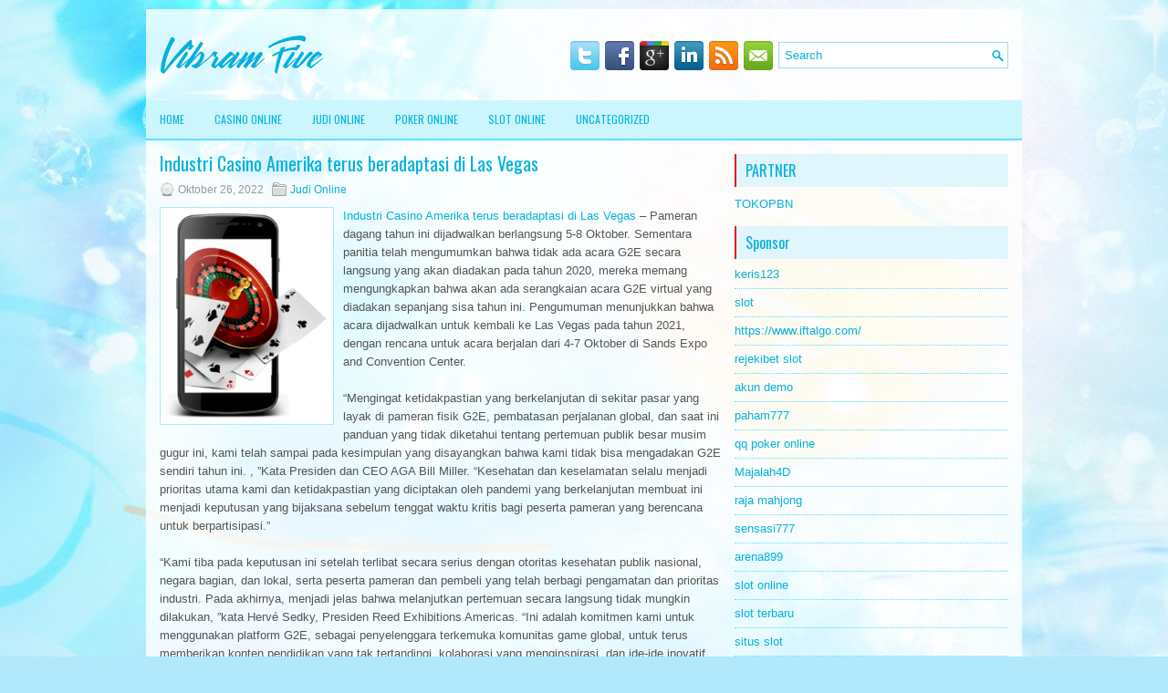

--- FILE ---
content_type: text/html; charset=UTF-8
request_url: http://www.vibram-fivefingers.us.com/industri-casino-amerika-terus-beradaptasi-di-las-vegas/
body_size: 9412
content:
<!DOCTYPE html><html xmlns="http://www.w3.org/1999/xhtml" lang="id">
<head profile="http://gmpg.org/xfn/11">
<meta http-equiv="Content-Type" content="text/html; charset=UTF-8" />

<meta name="viewport" content="width=device-width, initial-scale=1.0"/>
<link rel="stylesheet" href="http://www.vibram-fivefingers.us.com/wp-content/themes/Mixie/lib/css/reset.css" type="text/css" media="screen, projection" />
<link rel="stylesheet" href="http://www.vibram-fivefingers.us.com/wp-content/themes/Mixie/lib/css/defaults.css" type="text/css" media="screen, projection" />
<!--[if lt IE 8]><link rel="stylesheet" href="http://www.vibram-fivefingers.us.com/wp-content/themes/Mixie/lib/css/ie.css" type="text/css" media="screen, projection" /><![endif]-->

<link rel="stylesheet" href="http://www.vibram-fivefingers.us.com/wp-content/themes/Mixie/style.css" type="text/css" media="screen, projection" />

<title>Industri Casino Amerika terus beradaptasi di Las Vegas &#8211; Vibram Five</title>
<meta name='robots' content='max-image-preview:large' />
<link rel="alternate" type="application/rss+xml" title="Vibram Five &raquo; Industri Casino Amerika terus beradaptasi di Las Vegas Umpan Komentar" href="http://www.vibram-fivefingers.us.com/industri-casino-amerika-terus-beradaptasi-di-las-vegas/feed/" />
<script type="text/javascript">
window._wpemojiSettings = {"baseUrl":"https:\/\/s.w.org\/images\/core\/emoji\/14.0.0\/72x72\/","ext":".png","svgUrl":"https:\/\/s.w.org\/images\/core\/emoji\/14.0.0\/svg\/","svgExt":".svg","source":{"concatemoji":"http:\/\/www.vibram-fivefingers.us.com\/wp-includes\/js\/wp-emoji-release.min.js?ver=6.2.2"}};
/*! This file is auto-generated */
!function(e,a,t){var n,r,o,i=a.createElement("canvas"),p=i.getContext&&i.getContext("2d");function s(e,t){p.clearRect(0,0,i.width,i.height),p.fillText(e,0,0);e=i.toDataURL();return p.clearRect(0,0,i.width,i.height),p.fillText(t,0,0),e===i.toDataURL()}function c(e){var t=a.createElement("script");t.src=e,t.defer=t.type="text/javascript",a.getElementsByTagName("head")[0].appendChild(t)}for(o=Array("flag","emoji"),t.supports={everything:!0,everythingExceptFlag:!0},r=0;r<o.length;r++)t.supports[o[r]]=function(e){if(p&&p.fillText)switch(p.textBaseline="top",p.font="600 32px Arial",e){case"flag":return s("\ud83c\udff3\ufe0f\u200d\u26a7\ufe0f","\ud83c\udff3\ufe0f\u200b\u26a7\ufe0f")?!1:!s("\ud83c\uddfa\ud83c\uddf3","\ud83c\uddfa\u200b\ud83c\uddf3")&&!s("\ud83c\udff4\udb40\udc67\udb40\udc62\udb40\udc65\udb40\udc6e\udb40\udc67\udb40\udc7f","\ud83c\udff4\u200b\udb40\udc67\u200b\udb40\udc62\u200b\udb40\udc65\u200b\udb40\udc6e\u200b\udb40\udc67\u200b\udb40\udc7f");case"emoji":return!s("\ud83e\udef1\ud83c\udffb\u200d\ud83e\udef2\ud83c\udfff","\ud83e\udef1\ud83c\udffb\u200b\ud83e\udef2\ud83c\udfff")}return!1}(o[r]),t.supports.everything=t.supports.everything&&t.supports[o[r]],"flag"!==o[r]&&(t.supports.everythingExceptFlag=t.supports.everythingExceptFlag&&t.supports[o[r]]);t.supports.everythingExceptFlag=t.supports.everythingExceptFlag&&!t.supports.flag,t.DOMReady=!1,t.readyCallback=function(){t.DOMReady=!0},t.supports.everything||(n=function(){t.readyCallback()},a.addEventListener?(a.addEventListener("DOMContentLoaded",n,!1),e.addEventListener("load",n,!1)):(e.attachEvent("onload",n),a.attachEvent("onreadystatechange",function(){"complete"===a.readyState&&t.readyCallback()})),(e=t.source||{}).concatemoji?c(e.concatemoji):e.wpemoji&&e.twemoji&&(c(e.twemoji),c(e.wpemoji)))}(window,document,window._wpemojiSettings);
</script>
<style type="text/css">
img.wp-smiley,
img.emoji {
	display: inline !important;
	border: none !important;
	box-shadow: none !important;
	height: 1em !important;
	width: 1em !important;
	margin: 0 0.07em !important;
	vertical-align: -0.1em !important;
	background: none !important;
	padding: 0 !important;
}
</style>
	<link rel='stylesheet' id='wp-block-library-css' href='http://www.vibram-fivefingers.us.com/wp-includes/css/dist/block-library/style.min.css?ver=6.2.2' type='text/css' media='all' />
<link rel='stylesheet' id='classic-theme-styles-css' href='http://www.vibram-fivefingers.us.com/wp-includes/css/classic-themes.min.css?ver=6.2.2' type='text/css' media='all' />
<style id='global-styles-inline-css' type='text/css'>
body{--wp--preset--color--black: #000000;--wp--preset--color--cyan-bluish-gray: #abb8c3;--wp--preset--color--white: #ffffff;--wp--preset--color--pale-pink: #f78da7;--wp--preset--color--vivid-red: #cf2e2e;--wp--preset--color--luminous-vivid-orange: #ff6900;--wp--preset--color--luminous-vivid-amber: #fcb900;--wp--preset--color--light-green-cyan: #7bdcb5;--wp--preset--color--vivid-green-cyan: #00d084;--wp--preset--color--pale-cyan-blue: #8ed1fc;--wp--preset--color--vivid-cyan-blue: #0693e3;--wp--preset--color--vivid-purple: #9b51e0;--wp--preset--gradient--vivid-cyan-blue-to-vivid-purple: linear-gradient(135deg,rgba(6,147,227,1) 0%,rgb(155,81,224) 100%);--wp--preset--gradient--light-green-cyan-to-vivid-green-cyan: linear-gradient(135deg,rgb(122,220,180) 0%,rgb(0,208,130) 100%);--wp--preset--gradient--luminous-vivid-amber-to-luminous-vivid-orange: linear-gradient(135deg,rgba(252,185,0,1) 0%,rgba(255,105,0,1) 100%);--wp--preset--gradient--luminous-vivid-orange-to-vivid-red: linear-gradient(135deg,rgba(255,105,0,1) 0%,rgb(207,46,46) 100%);--wp--preset--gradient--very-light-gray-to-cyan-bluish-gray: linear-gradient(135deg,rgb(238,238,238) 0%,rgb(169,184,195) 100%);--wp--preset--gradient--cool-to-warm-spectrum: linear-gradient(135deg,rgb(74,234,220) 0%,rgb(151,120,209) 20%,rgb(207,42,186) 40%,rgb(238,44,130) 60%,rgb(251,105,98) 80%,rgb(254,248,76) 100%);--wp--preset--gradient--blush-light-purple: linear-gradient(135deg,rgb(255,206,236) 0%,rgb(152,150,240) 100%);--wp--preset--gradient--blush-bordeaux: linear-gradient(135deg,rgb(254,205,165) 0%,rgb(254,45,45) 50%,rgb(107,0,62) 100%);--wp--preset--gradient--luminous-dusk: linear-gradient(135deg,rgb(255,203,112) 0%,rgb(199,81,192) 50%,rgb(65,88,208) 100%);--wp--preset--gradient--pale-ocean: linear-gradient(135deg,rgb(255,245,203) 0%,rgb(182,227,212) 50%,rgb(51,167,181) 100%);--wp--preset--gradient--electric-grass: linear-gradient(135deg,rgb(202,248,128) 0%,rgb(113,206,126) 100%);--wp--preset--gradient--midnight: linear-gradient(135deg,rgb(2,3,129) 0%,rgb(40,116,252) 100%);--wp--preset--duotone--dark-grayscale: url('#wp-duotone-dark-grayscale');--wp--preset--duotone--grayscale: url('#wp-duotone-grayscale');--wp--preset--duotone--purple-yellow: url('#wp-duotone-purple-yellow');--wp--preset--duotone--blue-red: url('#wp-duotone-blue-red');--wp--preset--duotone--midnight: url('#wp-duotone-midnight');--wp--preset--duotone--magenta-yellow: url('#wp-duotone-magenta-yellow');--wp--preset--duotone--purple-green: url('#wp-duotone-purple-green');--wp--preset--duotone--blue-orange: url('#wp-duotone-blue-orange');--wp--preset--font-size--small: 13px;--wp--preset--font-size--medium: 20px;--wp--preset--font-size--large: 36px;--wp--preset--font-size--x-large: 42px;--wp--preset--spacing--20: 0.44rem;--wp--preset--spacing--30: 0.67rem;--wp--preset--spacing--40: 1rem;--wp--preset--spacing--50: 1.5rem;--wp--preset--spacing--60: 2.25rem;--wp--preset--spacing--70: 3.38rem;--wp--preset--spacing--80: 5.06rem;--wp--preset--shadow--natural: 6px 6px 9px rgba(0, 0, 0, 0.2);--wp--preset--shadow--deep: 12px 12px 50px rgba(0, 0, 0, 0.4);--wp--preset--shadow--sharp: 6px 6px 0px rgba(0, 0, 0, 0.2);--wp--preset--shadow--outlined: 6px 6px 0px -3px rgba(255, 255, 255, 1), 6px 6px rgba(0, 0, 0, 1);--wp--preset--shadow--crisp: 6px 6px 0px rgba(0, 0, 0, 1);}:where(.is-layout-flex){gap: 0.5em;}body .is-layout-flow > .alignleft{float: left;margin-inline-start: 0;margin-inline-end: 2em;}body .is-layout-flow > .alignright{float: right;margin-inline-start: 2em;margin-inline-end: 0;}body .is-layout-flow > .aligncenter{margin-left: auto !important;margin-right: auto !important;}body .is-layout-constrained > .alignleft{float: left;margin-inline-start: 0;margin-inline-end: 2em;}body .is-layout-constrained > .alignright{float: right;margin-inline-start: 2em;margin-inline-end: 0;}body .is-layout-constrained > .aligncenter{margin-left: auto !important;margin-right: auto !important;}body .is-layout-constrained > :where(:not(.alignleft):not(.alignright):not(.alignfull)){max-width: var(--wp--style--global--content-size);margin-left: auto !important;margin-right: auto !important;}body .is-layout-constrained > .alignwide{max-width: var(--wp--style--global--wide-size);}body .is-layout-flex{display: flex;}body .is-layout-flex{flex-wrap: wrap;align-items: center;}body .is-layout-flex > *{margin: 0;}:where(.wp-block-columns.is-layout-flex){gap: 2em;}.has-black-color{color: var(--wp--preset--color--black) !important;}.has-cyan-bluish-gray-color{color: var(--wp--preset--color--cyan-bluish-gray) !important;}.has-white-color{color: var(--wp--preset--color--white) !important;}.has-pale-pink-color{color: var(--wp--preset--color--pale-pink) !important;}.has-vivid-red-color{color: var(--wp--preset--color--vivid-red) !important;}.has-luminous-vivid-orange-color{color: var(--wp--preset--color--luminous-vivid-orange) !important;}.has-luminous-vivid-amber-color{color: var(--wp--preset--color--luminous-vivid-amber) !important;}.has-light-green-cyan-color{color: var(--wp--preset--color--light-green-cyan) !important;}.has-vivid-green-cyan-color{color: var(--wp--preset--color--vivid-green-cyan) !important;}.has-pale-cyan-blue-color{color: var(--wp--preset--color--pale-cyan-blue) !important;}.has-vivid-cyan-blue-color{color: var(--wp--preset--color--vivid-cyan-blue) !important;}.has-vivid-purple-color{color: var(--wp--preset--color--vivid-purple) !important;}.has-black-background-color{background-color: var(--wp--preset--color--black) !important;}.has-cyan-bluish-gray-background-color{background-color: var(--wp--preset--color--cyan-bluish-gray) !important;}.has-white-background-color{background-color: var(--wp--preset--color--white) !important;}.has-pale-pink-background-color{background-color: var(--wp--preset--color--pale-pink) !important;}.has-vivid-red-background-color{background-color: var(--wp--preset--color--vivid-red) !important;}.has-luminous-vivid-orange-background-color{background-color: var(--wp--preset--color--luminous-vivid-orange) !important;}.has-luminous-vivid-amber-background-color{background-color: var(--wp--preset--color--luminous-vivid-amber) !important;}.has-light-green-cyan-background-color{background-color: var(--wp--preset--color--light-green-cyan) !important;}.has-vivid-green-cyan-background-color{background-color: var(--wp--preset--color--vivid-green-cyan) !important;}.has-pale-cyan-blue-background-color{background-color: var(--wp--preset--color--pale-cyan-blue) !important;}.has-vivid-cyan-blue-background-color{background-color: var(--wp--preset--color--vivid-cyan-blue) !important;}.has-vivid-purple-background-color{background-color: var(--wp--preset--color--vivid-purple) !important;}.has-black-border-color{border-color: var(--wp--preset--color--black) !important;}.has-cyan-bluish-gray-border-color{border-color: var(--wp--preset--color--cyan-bluish-gray) !important;}.has-white-border-color{border-color: var(--wp--preset--color--white) !important;}.has-pale-pink-border-color{border-color: var(--wp--preset--color--pale-pink) !important;}.has-vivid-red-border-color{border-color: var(--wp--preset--color--vivid-red) !important;}.has-luminous-vivid-orange-border-color{border-color: var(--wp--preset--color--luminous-vivid-orange) !important;}.has-luminous-vivid-amber-border-color{border-color: var(--wp--preset--color--luminous-vivid-amber) !important;}.has-light-green-cyan-border-color{border-color: var(--wp--preset--color--light-green-cyan) !important;}.has-vivid-green-cyan-border-color{border-color: var(--wp--preset--color--vivid-green-cyan) !important;}.has-pale-cyan-blue-border-color{border-color: var(--wp--preset--color--pale-cyan-blue) !important;}.has-vivid-cyan-blue-border-color{border-color: var(--wp--preset--color--vivid-cyan-blue) !important;}.has-vivid-purple-border-color{border-color: var(--wp--preset--color--vivid-purple) !important;}.has-vivid-cyan-blue-to-vivid-purple-gradient-background{background: var(--wp--preset--gradient--vivid-cyan-blue-to-vivid-purple) !important;}.has-light-green-cyan-to-vivid-green-cyan-gradient-background{background: var(--wp--preset--gradient--light-green-cyan-to-vivid-green-cyan) !important;}.has-luminous-vivid-amber-to-luminous-vivid-orange-gradient-background{background: var(--wp--preset--gradient--luminous-vivid-amber-to-luminous-vivid-orange) !important;}.has-luminous-vivid-orange-to-vivid-red-gradient-background{background: var(--wp--preset--gradient--luminous-vivid-orange-to-vivid-red) !important;}.has-very-light-gray-to-cyan-bluish-gray-gradient-background{background: var(--wp--preset--gradient--very-light-gray-to-cyan-bluish-gray) !important;}.has-cool-to-warm-spectrum-gradient-background{background: var(--wp--preset--gradient--cool-to-warm-spectrum) !important;}.has-blush-light-purple-gradient-background{background: var(--wp--preset--gradient--blush-light-purple) !important;}.has-blush-bordeaux-gradient-background{background: var(--wp--preset--gradient--blush-bordeaux) !important;}.has-luminous-dusk-gradient-background{background: var(--wp--preset--gradient--luminous-dusk) !important;}.has-pale-ocean-gradient-background{background: var(--wp--preset--gradient--pale-ocean) !important;}.has-electric-grass-gradient-background{background: var(--wp--preset--gradient--electric-grass) !important;}.has-midnight-gradient-background{background: var(--wp--preset--gradient--midnight) !important;}.has-small-font-size{font-size: var(--wp--preset--font-size--small) !important;}.has-medium-font-size{font-size: var(--wp--preset--font-size--medium) !important;}.has-large-font-size{font-size: var(--wp--preset--font-size--large) !important;}.has-x-large-font-size{font-size: var(--wp--preset--font-size--x-large) !important;}
.wp-block-navigation a:where(:not(.wp-element-button)){color: inherit;}
:where(.wp-block-columns.is-layout-flex){gap: 2em;}
.wp-block-pullquote{font-size: 1.5em;line-height: 1.6;}
</style>
<script type='text/javascript' src='http://www.vibram-fivefingers.us.com/wp-includes/js/jquery/jquery.min.js?ver=3.6.4' id='jquery-core-js'></script>
<script type='text/javascript' src='http://www.vibram-fivefingers.us.com/wp-includes/js/jquery/jquery-migrate.min.js?ver=3.4.0' id='jquery-migrate-js'></script>
<script type='text/javascript' src='http://www.vibram-fivefingers.us.com/wp-content/themes/Mixie/lib/js/superfish.js?ver=6.2.2' id='superfish-js'></script>
<script type='text/javascript' src='http://www.vibram-fivefingers.us.com/wp-content/themes/Mixie/lib/js/jquery.mobilemenu.js?ver=6.2.2' id='mobilemenu-js'></script>
<link rel="https://api.w.org/" href="http://www.vibram-fivefingers.us.com/wp-json/" /><link rel="alternate" type="application/json" href="http://www.vibram-fivefingers.us.com/wp-json/wp/v2/posts/2107" /><link rel="EditURI" type="application/rsd+xml" title="RSD" href="http://www.vibram-fivefingers.us.com/xmlrpc.php?rsd" />
<link rel="wlwmanifest" type="application/wlwmanifest+xml" href="http://www.vibram-fivefingers.us.com/wp-includes/wlwmanifest.xml" />

<link rel="canonical" href="http://www.vibram-fivefingers.us.com/industri-casino-amerika-terus-beradaptasi-di-las-vegas/" />
<link rel='shortlink' href='http://www.vibram-fivefingers.us.com/?p=2107' />
<link rel="alternate" type="application/json+oembed" href="http://www.vibram-fivefingers.us.com/wp-json/oembed/1.0/embed?url=http%3A%2F%2Fwww.vibram-fivefingers.us.com%2Findustri-casino-amerika-terus-beradaptasi-di-las-vegas%2F" />
<link rel="alternate" type="text/xml+oembed" href="http://www.vibram-fivefingers.us.com/wp-json/oembed/1.0/embed?url=http%3A%2F%2Fwww.vibram-fivefingers.us.com%2Findustri-casino-amerika-terus-beradaptasi-di-las-vegas%2F&#038;format=xml" />
<link rel="shortcut icon" href="http://www.vibram-fivefingers.us.com/wp-content/uploads/2020/12/f.png" type="image/x-icon" />
<link rel="alternate" type="application/rss+xml" title="Vibram Five RSS Feed" href="http://www.vibram-fivefingers.us.com/feed/" />
<link rel="pingback" href="http://www.vibram-fivefingers.us.com/xmlrpc.php" />

</head>

<body class="post-template-default single single-post postid-2107 single-format-standard">

<div id="container">

    <div id="header">
    
        <div class="logo">
         
            <a href="http://www.vibram-fivefingers.us.com"><img src="http://www.vibram-fivefingers.us.com/wp-content/uploads/2020/12/logo.png" alt="Vibram Five" title="Vibram Five" /></a>
         
        </div><!-- .logo -->

        <div class="header-right">
        
            <div id="topsearch">
                 
<div id="search" title="Type and hit enter">
    <form method="get" id="searchform" action="http://www.vibram-fivefingers.us.com/"> 
        <input type="text" value="Search" 
            name="s" id="s"  onblur="if (this.value == '')  {this.value = 'Search';}"  
            onfocus="if (this.value == 'Search') {this.value = '';}" 
        />
    </form>
</div><!-- #search -->            </div>
            
            <div id="top-social-profiles">
                            <ul class="widget-container"><li class="social-profiles-widget">
            <a href="http://twitter.com/" target="_blank"><img title="Twitter" alt="Twitter" src="http://www.vibram-fivefingers.us.com/wp-content/themes/Mixie/images/social-profiles/twitter.png" /></a><a href="http://facebook.com/" target="_blank"><img title="Facebook" alt="Facebook" src="http://www.vibram-fivefingers.us.com/wp-content/themes/Mixie/images/social-profiles/facebook.png" /></a><a href="https://plus.google.com/" target="_blank"><img title="Google Plus" alt="Google Plus" src="http://www.vibram-fivefingers.us.com/wp-content/themes/Mixie/images/social-profiles/gplus.png" /></a><a href="http://www.linkedin.com/" target="_blank"><img title="LinkedIn" alt="LinkedIn" src="http://www.vibram-fivefingers.us.com/wp-content/themes/Mixie/images/social-profiles/linkedin.png" /></a><a href="http://www.vibram-fivefingers.us.com/feed/" target="_blank"><img title="RSS Feed" alt="RSS Feed" src="http://www.vibram-fivefingers.us.com/wp-content/themes/Mixie/images/social-profiles/rss.png" /></a><a href="/cdn-cgi/l/email-protection#4930263c3b092c24282025672a2624" target="_blank"><img title="Email" alt="Email" src="http://www.vibram-fivefingers.us.com/wp-content/themes/Mixie/images/social-profiles/email.png" /></a>            </li></ul>
                        </div>
            
        </div><!-- .header-right -->
        
    </div><!-- #header -->
    
            <div class="clearfix">
            			<div class="menu-primary-container"><ul id="menu-primary" class="menus menu-primary"><li id="menu-item-2483" class="menu-item menu-item-type-custom menu-item-object-custom menu-item-2483"><a href="/">HOME</a></li>
<li id="menu-item-2478" class="menu-item menu-item-type-taxonomy menu-item-object-category menu-item-2478"><a href="http://www.vibram-fivefingers.us.com/category/casino-online/">Casino Online</a></li>
<li id="menu-item-2479" class="menu-item menu-item-type-taxonomy menu-item-object-category current-post-ancestor current-menu-parent current-post-parent menu-item-2479"><a href="http://www.vibram-fivefingers.us.com/category/judi-online/">Judi Online</a></li>
<li id="menu-item-2480" class="menu-item menu-item-type-taxonomy menu-item-object-category menu-item-2480"><a href="http://www.vibram-fivefingers.us.com/category/poker-online/">Poker Online</a></li>
<li id="menu-item-2481" class="menu-item menu-item-type-taxonomy menu-item-object-category menu-item-2481"><a href="http://www.vibram-fivefingers.us.com/category/slot-online/">Slot Online</a></li>
<li id="menu-item-2482" class="menu-item menu-item-type-taxonomy menu-item-object-category menu-item-2482"><a href="http://www.vibram-fivefingers.us.com/category/uncategorized/">Uncategorized</a></li>
</ul></div>              <!--.primary menu--> 	
                </div>
        
    
    <div id="main">
    
            
        <div id="content">
            
                    
            
    <div class="post post-single clearfix post-2107 type-post status-publish format-standard has-post-thumbnail hentry category-judi-online tag-casino tag-judi tag-poker tag-slot tag-togel" id="post-2107">
    
        <h2 class="title">Industri Casino Amerika terus beradaptasi di Las Vegas</h2>
        
        <div class="postmeta-primary">
    
            <span class="meta_date">Oktober 26, 2022</span>
           &nbsp; <span class="meta_categories"><a href="http://www.vibram-fivefingers.us.com/category/judi-online/" rel="category tag">Judi Online</a></span>
    
                 
        </div>
        
        <div class="entry clearfix">
            
            <img width="177" height="225" src="http://www.vibram-fivefingers.us.com/wp-content/uploads/2021/04/J17.png" class="alignleft featured_image wp-post-image" alt="" decoding="async" srcset="http://www.vibram-fivefingers.us.com/wp-content/uploads/2021/04/J17.png 296w, http://www.vibram-fivefingers.us.com/wp-content/uploads/2021/04/J17-236x300.png 236w" sizes="(max-width: 177px) 100vw, 177px" />            
            <p><a href="http://www.vibram-fivefingers.us.com/industri-casino-amerika-terus-beradaptasi-di-las-vegas/">Industri Casino Amerika terus beradaptasi di Las Vegas</a> &#8211; Pameran dagang tahun ini dijadwalkan berlangsung 5-8 Oktober. Sementara panitia telah mengumumkan bahwa tidak ada acara G2E secara langsung yang akan diadakan pada tahun 2020, mereka memang mengungkapkan bahwa akan ada serangkaian acara G2E virtual yang diadakan sepanjang sisa tahun ini. Pengumuman menunjukkan bahwa acara dijadwalkan untuk kembali ke Las Vegas pada tahun 2021, dengan rencana untuk acara berjalan dari 4-7 Oktober di Sands Expo and Convention Center.</p>
<p>“Mengingat ketidakpastian yang berkelanjutan di sekitar pasar yang layak di pameran fisik G2E, pembatasan perjalanan global, dan saat ini panduan yang tidak diketahui tentang pertemuan publik besar musim gugur ini, kami telah sampai pada kesimpulan yang disayangkan bahwa kami tidak bisa mengadakan G2E sendiri tahun ini. , ”Kata Presiden dan CEO AGA Bill Miller. &#8220;Kesehatan dan keselamatan selalu menjadi prioritas utama kami dan ketidakpastian yang diciptakan oleh pandemi yang berkelanjutan membuat ini menjadi keputusan yang bijaksana sebelum tenggat waktu kritis bagi peserta pameran yang berencana untuk berpartisipasi.&#8221;</p>
<p>“Kami tiba pada keputusan ini setelah terlibat secara serius dengan otoritas kesehatan publik nasional, negara bagian, dan lokal, serta peserta pameran dan pembeli yang telah berbagi pengamatan dan prioritas industri. Pada akhirnya, menjadi jelas bahwa melanjutkan pertemuan secara langsung tidak mungkin dilakukan, ”kata Hervé Sedky, Presiden Reed Exhibitions Americas. &#8220;Ini adalah komitmen kami untuk menggunakan platform G2E, sebagai penyelenggara terkemuka komunitas game global, untuk terus memberikan konten pendidikan yang tak tertandingi, kolaborasi yang menginspirasi, dan ide-ide inovatif ketika industri bersiap untuk pertumbuhan yang berkelanjutan kunjungi agen judi online <a href="https://pokerqq.xn--mk1bu44c/">poker qq</a>.&#8221;</p>
<p>“Saat negara ini bekerja untuk membuka kembali, industri game Amerika terus beradaptasi dan memberikan pengalaman yang paling aman bagi karyawan dan pelanggan kami sambil terus mendukung komunitas tempat kami beroperasi. Kami menantikan saat ketika kami dapat bertemu lagi dengan rekan-rekan kami dari seluruh dunia dan merayakan ketangguhan yang dikenal oleh industri kami, ”pungkas Miller.</p>
<p>Informasi lebih lanjut tentang acara virtual G2E yang akan datang diharapkan akan dirilis oleh AGA dalam beberapa minggu mendatang.</p>
    
        </div>
        
        <div class="postmeta-secondary"><span class="meta_tags"><a href="http://www.vibram-fivefingers.us.com/tag/casino/" rel="tag">Casino</a>, <a href="http://www.vibram-fivefingers.us.com/tag/judi/" rel="tag">judi</a>, <a href="http://www.vibram-fivefingers.us.com/tag/poker/" rel="tag">poker</a>, <a href="http://www.vibram-fivefingers.us.com/tag/slot/" rel="tag">Slot</a>, <a href="http://www.vibram-fivefingers.us.com/tag/togel/" rel="tag">Togel</a></span></div> 
        
    
    </div><!-- Post ID 2107 -->
    
                
                    
        </div><!-- #content -->
    
        
<div id="sidebar-primary">
	
		<ul class="widget_text widget-container">
			<li id="custom_html-6" class="widget_text widget widget_custom_html">
				<h3 class="widgettitle">PARTNER</h3>
				<div class="textwidget custom-html-widget"><a href="https://www.tokopbn.com/">TOKOPBN</a></div>
			</li>
		</ul>
		
		<ul class="widget-container">
			<li id="sponsor" class="widget widget_meta">
				<h3 class="widgettitle">Sponsor</h3>			
				<ul>
					<li><a href="https://partsgeekautoparts.com/shop/page/25/">keris123</a></li>
                    		<li><a href="https://www.asianwindky.com/menu">slot</a></li>
                    		<li><a href="https://www.iftalgo.com/">https://www.iftalgo.com/</a></li>
                    		<li><a href="https://lms.idipharma.com/course/">rejekibet slot</a></li>
                    		<li><a href="https://www.ronniewoodradio.com/contact/">akun demo</a></li>
                    		<li><a href="https://nitrogen2024.es/meeting-venue/">paham777</a></li>
                    		<li><a href="https://theotcinvestor.com/">qq poker online</a></li>
                    		<li><a href="https://situsmajalah4d.com/">Majalah4D</a></li>
                    		<li><a href="https://olivesandburgers.com/main-menu/">raja mahjong</a></li>
                    		<li><a href="https://imbibedenver.com/">sensasi777</a></li>
                    		<li><a href="https://www.visitsouthwell.com/">arena899</a></li>
                    		<li><a href="https://aliceripoll.com/">slot online</a></li>
                    		<li><a href="https://www.lesvalades.com/">slot terbaru</a></li>
                    		<li><a href="https://www.philippineshonolulu.org/">situs slot</a></li>
                    						</ul>
			</li>
		</ul>

    
		<ul class="widget-container"><li id="recent-posts-4" class="widget widget_recent_entries">
		<h3 class="widgettitle">Pos-pos Terbaru</h3>
		<ul>
											<li>
					<a href="http://www.vibram-fivefingers.us.com/hari-konvensional-niat-para-penggemar-poker-2026-mainkan-secara-online/">Hari konvensional niat para penggemar Poker 2026 mainkan secara online</a>
											<span class="post-date">Januari 25, 2026</span>
									</li>
											<li>
					<a href="http://www.vibram-fivefingers.us.com/pivot-kunci-sukses-untuk-casino-togel-2026-las-vegas/">Pivot kunci sukses untuk Casino Togel 2026 Las Vegas</a>
											<span class="post-date">Januari 22, 2026</span>
									</li>
											<li>
					<a href="http://www.vibram-fivefingers.us.com/pilihan-las-vegas-poker-2026-terbatas-selama-pembukaan-kembali-casino-poker-2026/">Pilihan Las Vegas Poker 2026 Terbatas Selama Pembukaan Kembali Casino Poker 2026</a>
											<span class="post-date">Januari 22, 2026</span>
									</li>
											<li>
					<a href="http://www.vibram-fivefingers.us.com/oaces-menawarkan-10-poker-2026-gratis-untuk-anggota-baru-setelah-20/">O&#8217;Aces menawarkan $ 10 Poker 2026 gratis untuk anggota baru setelah $ 20</a>
											<span class="post-date">Januari 18, 2026</span>
									</li>
											<li>
					<a href="http://www.vibram-fivefingers.us.com/a-play-club-menawarkan-casino-toto-2026-di-empat-negara-termasuk-perak-sevens/">A-Play Club Menawarkan Casino Toto 2026 Di Empat Negara Termasuk Perak Sevens</a>
											<span class="post-date">Januari 18, 2026</span>
									</li>
					</ul>

		</li></ul><ul class="widget-container"><li id="meta-4" class="widget widget_meta"><h3 class="widgettitle">Meta</h3>
		<ul>
						<li><a href="http://www.vibram-fivefingers.us.com/wp-login.php">Masuk</a></li>
			<li><a href="http://www.vibram-fivefingers.us.com/feed/">Feed entri</a></li>
			<li><a href="http://www.vibram-fivefingers.us.com/comments/feed/">Feed komentar</a></li>

			<li><a href="https://wordpress.org/">WordPress.org</a></li>
		</ul>

		</li></ul><ul class="widget-container"><li id="categories-3" class="widget widget_categories"><h3 class="widgettitle">Kategori</h3>
			<ul>
					<li class="cat-item cat-item-6"><a href="http://www.vibram-fivefingers.us.com/category/casino-online/">Casino Online</a> (423)
</li>
	<li class="cat-item cat-item-5"><a href="http://www.vibram-fivefingers.us.com/category/judi-online/">Judi Online</a> (406)
</li>
	<li class="cat-item cat-item-2"><a href="http://www.vibram-fivefingers.us.com/category/poker-online/">Poker Online</a> (400)
</li>
	<li class="cat-item cat-item-9"><a href="http://www.vibram-fivefingers.us.com/category/slot-online/">Slot Online</a> (233)
</li>
	<li class="cat-item cat-item-18"><a href="http://www.vibram-fivefingers.us.com/category/togel-online/">Togel Online</a> (232)
</li>
			</ul>

			</li></ul><ul class="widget-container"><li id="archives-4" class="widget widget_archive"><h3 class="widgettitle">Arsip</h3>
			<ul>
					<li><a href='http://www.vibram-fivefingers.us.com/2026/01/'>Januari 2026</a>&nbsp;(26)</li>
	<li><a href='http://www.vibram-fivefingers.us.com/2025/12/'>Desember 2025</a>&nbsp;(26)</li>
	<li><a href='http://www.vibram-fivefingers.us.com/2025/11/'>November 2025</a>&nbsp;(32)</li>
	<li><a href='http://www.vibram-fivefingers.us.com/2025/10/'>Oktober 2025</a>&nbsp;(27)</li>
	<li><a href='http://www.vibram-fivefingers.us.com/2025/09/'>September 2025</a>&nbsp;(19)</li>
	<li><a href='http://www.vibram-fivefingers.us.com/2025/08/'>Agustus 2025</a>&nbsp;(20)</li>
	<li><a href='http://www.vibram-fivefingers.us.com/2025/07/'>Juli 2025</a>&nbsp;(18)</li>
	<li><a href='http://www.vibram-fivefingers.us.com/2025/06/'>Juni 2025</a>&nbsp;(18)</li>
	<li><a href='http://www.vibram-fivefingers.us.com/2025/05/'>Mei 2025</a>&nbsp;(18)</li>
	<li><a href='http://www.vibram-fivefingers.us.com/2025/04/'>April 2025</a>&nbsp;(24)</li>
	<li><a href='http://www.vibram-fivefingers.us.com/2025/03/'>Maret 2025</a>&nbsp;(41)</li>
	<li><a href='http://www.vibram-fivefingers.us.com/2025/02/'>Februari 2025</a>&nbsp;(31)</li>
	<li><a href='http://www.vibram-fivefingers.us.com/2025/01/'>Januari 2025</a>&nbsp;(26)</li>
	<li><a href='http://www.vibram-fivefingers.us.com/2024/12/'>Desember 2024</a>&nbsp;(29)</li>
	<li><a href='http://www.vibram-fivefingers.us.com/2024/11/'>November 2024</a>&nbsp;(27)</li>
	<li><a href='http://www.vibram-fivefingers.us.com/2024/10/'>Oktober 2024</a>&nbsp;(33)</li>
	<li><a href='http://www.vibram-fivefingers.us.com/2024/09/'>September 2024</a>&nbsp;(36)</li>
	<li><a href='http://www.vibram-fivefingers.us.com/2024/08/'>Agustus 2024</a>&nbsp;(39)</li>
	<li><a href='http://www.vibram-fivefingers.us.com/2024/07/'>Juli 2024</a>&nbsp;(46)</li>
	<li><a href='http://www.vibram-fivefingers.us.com/2024/06/'>Juni 2024</a>&nbsp;(49)</li>
	<li><a href='http://www.vibram-fivefingers.us.com/2024/05/'>Mei 2024</a>&nbsp;(37)</li>
	<li><a href='http://www.vibram-fivefingers.us.com/2024/04/'>April 2024</a>&nbsp;(36)</li>
	<li><a href='http://www.vibram-fivefingers.us.com/2024/03/'>Maret 2024</a>&nbsp;(47)</li>
	<li><a href='http://www.vibram-fivefingers.us.com/2024/02/'>Februari 2024</a>&nbsp;(34)</li>
	<li><a href='http://www.vibram-fivefingers.us.com/2024/01/'>Januari 2024</a>&nbsp;(35)</li>
	<li><a href='http://www.vibram-fivefingers.us.com/2023/12/'>Desember 2023</a>&nbsp;(26)</li>
	<li><a href='http://www.vibram-fivefingers.us.com/2023/11/'>November 2023</a>&nbsp;(20)</li>
	<li><a href='http://www.vibram-fivefingers.us.com/2023/10/'>Oktober 2023</a>&nbsp;(37)</li>
	<li><a href='http://www.vibram-fivefingers.us.com/2023/09/'>September 2023</a>&nbsp;(28)</li>
	<li><a href='http://www.vibram-fivefingers.us.com/2023/08/'>Agustus 2023</a>&nbsp;(35)</li>
	<li><a href='http://www.vibram-fivefingers.us.com/2023/07/'>Juli 2023</a>&nbsp;(38)</li>
	<li><a href='http://www.vibram-fivefingers.us.com/2023/06/'>Juni 2023</a>&nbsp;(36)</li>
	<li><a href='http://www.vibram-fivefingers.us.com/2023/05/'>Mei 2023</a>&nbsp;(43)</li>
	<li><a href='http://www.vibram-fivefingers.us.com/2023/04/'>April 2023</a>&nbsp;(33)</li>
	<li><a href='http://www.vibram-fivefingers.us.com/2023/03/'>Maret 2023</a>&nbsp;(33)</li>
	<li><a href='http://www.vibram-fivefingers.us.com/2023/02/'>Februari 2023</a>&nbsp;(32)</li>
	<li><a href='http://www.vibram-fivefingers.us.com/2023/01/'>Januari 2023</a>&nbsp;(35)</li>
	<li><a href='http://www.vibram-fivefingers.us.com/2022/12/'>Desember 2022</a>&nbsp;(28)</li>
	<li><a href='http://www.vibram-fivefingers.us.com/2022/11/'>November 2022</a>&nbsp;(32)</li>
	<li><a href='http://www.vibram-fivefingers.us.com/2022/10/'>Oktober 2022</a>&nbsp;(37)</li>
	<li><a href='http://www.vibram-fivefingers.us.com/2022/09/'>September 2022</a>&nbsp;(37)</li>
	<li><a href='http://www.vibram-fivefingers.us.com/2022/08/'>Agustus 2022</a>&nbsp;(32)</li>
	<li><a href='http://www.vibram-fivefingers.us.com/2022/07/'>Juli 2022</a>&nbsp;(40)</li>
	<li><a href='http://www.vibram-fivefingers.us.com/2022/06/'>Juni 2022</a>&nbsp;(25)</li>
	<li><a href='http://www.vibram-fivefingers.us.com/2022/05/'>Mei 2022</a>&nbsp;(30)</li>
	<li><a href='http://www.vibram-fivefingers.us.com/2022/04/'>April 2022</a>&nbsp;(14)</li>
	<li><a href='http://www.vibram-fivefingers.us.com/2022/03/'>Maret 2022</a>&nbsp;(30)</li>
	<li><a href='http://www.vibram-fivefingers.us.com/2022/02/'>Februari 2022</a>&nbsp;(33)</li>
	<li><a href='http://www.vibram-fivefingers.us.com/2022/01/'>Januari 2022</a>&nbsp;(25)</li>
	<li><a href='http://www.vibram-fivefingers.us.com/2021/12/'>Desember 2021</a>&nbsp;(25)</li>
	<li><a href='http://www.vibram-fivefingers.us.com/2021/11/'>November 2021</a>&nbsp;(19)</li>
	<li><a href='http://www.vibram-fivefingers.us.com/2021/10/'>Oktober 2021</a>&nbsp;(24)</li>
	<li><a href='http://www.vibram-fivefingers.us.com/2021/09/'>September 2021</a>&nbsp;(11)</li>
	<li><a href='http://www.vibram-fivefingers.us.com/2021/08/'>Agustus 2021</a>&nbsp;(15)</li>
	<li><a href='http://www.vibram-fivefingers.us.com/2021/07/'>Juli 2021</a>&nbsp;(18)</li>
	<li><a href='http://www.vibram-fivefingers.us.com/2021/06/'>Juni 2021</a>&nbsp;(14)</li>
	<li><a href='http://www.vibram-fivefingers.us.com/2021/05/'>Mei 2021</a>&nbsp;(14)</li>
	<li><a href='http://www.vibram-fivefingers.us.com/2021/04/'>April 2021</a>&nbsp;(9)</li>
	<li><a href='http://www.vibram-fivefingers.us.com/2021/03/'>Maret 2021</a>&nbsp;(10)</li>
	<li><a href='http://www.vibram-fivefingers.us.com/2021/02/'>Februari 2021</a>&nbsp;(9)</li>
	<li><a href='http://www.vibram-fivefingers.us.com/2021/01/'>Januari 2021</a>&nbsp;(7)</li>
	<li><a href='http://www.vibram-fivefingers.us.com/2020/12/'>Desember 2020</a>&nbsp;(1)</li>
			</ul>

			</li></ul><ul class="widget-container"><li id="tag_cloud-2" class="widget widget_tag_cloud"><h3 class="widgettitle">Tag</h3><div class="tagcloud"><a href="http://www.vibram-fivefingers.us.com/tag/baccarat/" class="tag-cloud-link tag-link-8 tag-link-position-1" style="font-size: 8pt;" aria-label="Baccarat (1 item)">Baccarat</a>
<a href="http://www.vibram-fivefingers.us.com/tag/casino/" class="tag-cloud-link tag-link-7 tag-link-position-2" style="font-size: 21.856655290102pt;" aria-label="Casino (1,569 item)">Casino</a>
<a href="http://www.vibram-fivefingers.us.com/tag/dengan-observasi-dari-nick-maimone-memenangkan-seri-gelang-emas-judi-slot-dunia-perdana/" class="tag-cloud-link tag-link-17 tag-link-position-3" style="font-size: 8pt;" aria-label="Dengan Observasi Dari Nick Maimone Memenangkan Seri Gelang Emas Judi Slot Dunia Perdana (1 item)">Dengan Observasi Dari Nick Maimone Memenangkan Seri Gelang Emas Judi Slot Dunia Perdana</a>
<a href="http://www.vibram-fivefingers.us.com/tag/judi/" class="tag-cloud-link tag-link-3 tag-link-position-4" style="font-size: 22pt;" aria-label="judi (1,692 item)">judi</a>
<a href="http://www.vibram-fivefingers.us.com/tag/poker/" class="tag-cloud-link tag-link-4 tag-link-position-5" style="font-size: 21.808873720137pt;" aria-label="poker (1,556 item)">poker</a>
<a href="http://www.vibram-fivefingers.us.com/tag/slot/" class="tag-cloud-link tag-link-10 tag-link-position-6" style="font-size: 21.665529010239pt;" aria-label="Slot (1,433 item)">Slot</a>
<a href="http://www.vibram-fivefingers.us.com/tag/togel/" class="tag-cloud-link tag-link-11 tag-link-position-7" style="font-size: 21.378839590444pt;" aria-label="Togel (1,252 item)">Togel</a></div>
</li></ul><ul class="widget-container"><li id="search-4" class="widget widget_search"> 
<div id="search" title="Type and hit enter">
    <form method="get" id="searchform" action="http://www.vibram-fivefingers.us.com/"> 
        <input type="text" value="Search" 
            name="s" id="s"  onblur="if (this.value == '')  {this.value = 'Search';}"  
            onfocus="if (this.value == 'Search') {this.value = '';}" 
        />
    </form>
</div><!-- #search --></li></ul><ul class="widget-container"><li id="block-2" class="widget widget_block"><script data-cfasync="false" src="/cdn-cgi/scripts/5c5dd728/cloudflare-static/email-decode.min.js"></script><script>

</script></li></ul>    
</div><!-- #sidebar-primary -->        
                
    </div><!-- #main -->
    
    
    <div id="footer-widgets" class="clearfix">
                <div class="footer-widget-box">
                    </div>
        
        <div class="footer-widget-box">
                    </div>
        
        <div class="footer-widget-box">
                    </div>
        
        <div class="footer-widget-box footer-widget-box-last">
                    </div>
        
    </div>

    <div id="footer">
    
        <div id="copyrights">
             &copy; 2026  <a href="http://www.vibram-fivefingers.us.com/">Vibram Five</a> 
        </div>
        
                
        <div id="credits" style="overflow-y: hidden;overflow-x: visible;width: 400px;margin: auto;">
				<div style="width: 10000px;text-align: left;">
					Powered by <a href="http://wordpress.org/"><strong>WordPress</strong></a> | Theme Designed by:  <a href="https://axis.co.id/" rel="follow">axis</a> <a href="https://www.bca.co.id/" rel="follow">Bank bca</a> <a href="https://www.bni.co.id/" rel="follow">Bank bni</a> <a href="https://bri.co.id/" rel="follow">Bank bri</a> <a href="https://www.btn.co.id/" rel="follow">Bank btn</a> <a href="https://www.cimbniaga.co.id" rel="follow">Bank cimbniaga</a> <a href="https://www.citibank.co.id/" rel="follow">Bank citibank</a> <a href="https://www.danamon.co.id" rel="follow">Bank danamon</a> <a href="https://www.bi.go.id/" rel="follow">Bank Indonesia</a> <a href="https://www.klikmbc.co.id/" rel="follow">Bank klikmbc</a> <a href="https://www.bankmandiri.co.id/" rel="follow">Bank mandiri</a> <a href="https://www.ocbc.com/" rel="follow">Bank ocbc</a> <a href="https://www.panin.co.id/" rel="follow">bank Panin</a> <a href="https://www.mandirisyariah.co.id/" rel="follow">Bank syariah mandiri</a> <a href="https://dana.id/" rel="follow">dana</a> <a href="https://google.co.id/" rel="follow">google</a> <a href="https://www.gojek.com/gopay/" rel="follow">gopay</a> <a href="https://indihome.co.id/" rel="follow">indihome</a> <a href="https://kaskus.co.id/" rel="follow">kaskus</a> <a href="https://kominfo.go.id/" rel="follow">kominfo</a> <a href="https://www.linkaja.id/ " rel="follow">linkaja.id</a> <a href="https://www.maybank.co.id/" rel="follow">maybank</a> <a href="https://ovo.id/" rel="follow">ovo</a> <a href="https://www.telkom.co.id/" rel="follow">telkom</a> <a href="https://www.telkomsel.com/" rel="follow">telkomsel</a> <a href="https://web.whatsapp.com/" rel="follow">WA</a>						
				</div>
			</div><!-- #credits -->
        
    </div><!-- #footer -->
    
</div><!-- #container -->

<script type='text/javascript' src='http://www.vibram-fivefingers.us.com/wp-includes/js/comment-reply.min.js?ver=6.2.2' id='comment-reply-js'></script>
<script type='text/javascript' src='http://www.vibram-fivefingers.us.com/wp-includes/js/hoverIntent.min.js?ver=1.10.2' id='hoverIntent-js'></script>

<script type='text/javascript'>
/* <![CDATA[ */
jQuery.noConflict();
jQuery(function(){ 
	jQuery('ul.menu-primary').superfish({ 
	animation: {opacity:'show'},
autoArrows:  true,
                dropShadows: false, 
                speed: 200,
                delay: 800
                });
            });
jQuery('.menu-primary-container').mobileMenu({
                defaultText: 'Menu',
                className: 'menu-primary-responsive',
                containerClass: 'menu-primary-responsive-container',
                subMenuDash: '&ndash;'
            });

/* ]]> */
</script>
<script defer src="https://static.cloudflareinsights.com/beacon.min.js/vcd15cbe7772f49c399c6a5babf22c1241717689176015" integrity="sha512-ZpsOmlRQV6y907TI0dKBHq9Md29nnaEIPlkf84rnaERnq6zvWvPUqr2ft8M1aS28oN72PdrCzSjY4U6VaAw1EQ==" data-cf-beacon='{"version":"2024.11.0","token":"adc2d98e2d3e45c29aea3f009c6cc0c9","r":1,"server_timing":{"name":{"cfCacheStatus":true,"cfEdge":true,"cfExtPri":true,"cfL4":true,"cfOrigin":true,"cfSpeedBrain":true},"location_startswith":null}}' crossorigin="anonymous"></script>
</body>
</html>